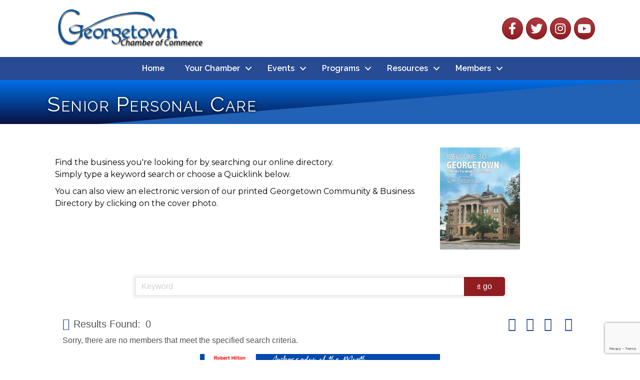

--- FILE ---
content_type: text/html; charset=utf-8
request_url: https://www.google.com/recaptcha/enterprise/anchor?ar=1&k=6LfI_T8rAAAAAMkWHrLP_GfSf3tLy9tKa839wcWa&co=aHR0cDovL2J1c2luZXNzLmdlb3JnZXRvd25jaGFtYmVyLm9yZzo4MA..&hl=en&v=PoyoqOPhxBO7pBk68S4YbpHZ&size=invisible&anchor-ms=20000&execute-ms=30000&cb=1i46l5p8f21i
body_size: 49158
content:
<!DOCTYPE HTML><html dir="ltr" lang="en"><head><meta http-equiv="Content-Type" content="text/html; charset=UTF-8">
<meta http-equiv="X-UA-Compatible" content="IE=edge">
<title>reCAPTCHA</title>
<style type="text/css">
/* cyrillic-ext */
@font-face {
  font-family: 'Roboto';
  font-style: normal;
  font-weight: 400;
  font-stretch: 100%;
  src: url(//fonts.gstatic.com/s/roboto/v48/KFO7CnqEu92Fr1ME7kSn66aGLdTylUAMa3GUBHMdazTgWw.woff2) format('woff2');
  unicode-range: U+0460-052F, U+1C80-1C8A, U+20B4, U+2DE0-2DFF, U+A640-A69F, U+FE2E-FE2F;
}
/* cyrillic */
@font-face {
  font-family: 'Roboto';
  font-style: normal;
  font-weight: 400;
  font-stretch: 100%;
  src: url(//fonts.gstatic.com/s/roboto/v48/KFO7CnqEu92Fr1ME7kSn66aGLdTylUAMa3iUBHMdazTgWw.woff2) format('woff2');
  unicode-range: U+0301, U+0400-045F, U+0490-0491, U+04B0-04B1, U+2116;
}
/* greek-ext */
@font-face {
  font-family: 'Roboto';
  font-style: normal;
  font-weight: 400;
  font-stretch: 100%;
  src: url(//fonts.gstatic.com/s/roboto/v48/KFO7CnqEu92Fr1ME7kSn66aGLdTylUAMa3CUBHMdazTgWw.woff2) format('woff2');
  unicode-range: U+1F00-1FFF;
}
/* greek */
@font-face {
  font-family: 'Roboto';
  font-style: normal;
  font-weight: 400;
  font-stretch: 100%;
  src: url(//fonts.gstatic.com/s/roboto/v48/KFO7CnqEu92Fr1ME7kSn66aGLdTylUAMa3-UBHMdazTgWw.woff2) format('woff2');
  unicode-range: U+0370-0377, U+037A-037F, U+0384-038A, U+038C, U+038E-03A1, U+03A3-03FF;
}
/* math */
@font-face {
  font-family: 'Roboto';
  font-style: normal;
  font-weight: 400;
  font-stretch: 100%;
  src: url(//fonts.gstatic.com/s/roboto/v48/KFO7CnqEu92Fr1ME7kSn66aGLdTylUAMawCUBHMdazTgWw.woff2) format('woff2');
  unicode-range: U+0302-0303, U+0305, U+0307-0308, U+0310, U+0312, U+0315, U+031A, U+0326-0327, U+032C, U+032F-0330, U+0332-0333, U+0338, U+033A, U+0346, U+034D, U+0391-03A1, U+03A3-03A9, U+03B1-03C9, U+03D1, U+03D5-03D6, U+03F0-03F1, U+03F4-03F5, U+2016-2017, U+2034-2038, U+203C, U+2040, U+2043, U+2047, U+2050, U+2057, U+205F, U+2070-2071, U+2074-208E, U+2090-209C, U+20D0-20DC, U+20E1, U+20E5-20EF, U+2100-2112, U+2114-2115, U+2117-2121, U+2123-214F, U+2190, U+2192, U+2194-21AE, U+21B0-21E5, U+21F1-21F2, U+21F4-2211, U+2213-2214, U+2216-22FF, U+2308-230B, U+2310, U+2319, U+231C-2321, U+2336-237A, U+237C, U+2395, U+239B-23B7, U+23D0, U+23DC-23E1, U+2474-2475, U+25AF, U+25B3, U+25B7, U+25BD, U+25C1, U+25CA, U+25CC, U+25FB, U+266D-266F, U+27C0-27FF, U+2900-2AFF, U+2B0E-2B11, U+2B30-2B4C, U+2BFE, U+3030, U+FF5B, U+FF5D, U+1D400-1D7FF, U+1EE00-1EEFF;
}
/* symbols */
@font-face {
  font-family: 'Roboto';
  font-style: normal;
  font-weight: 400;
  font-stretch: 100%;
  src: url(//fonts.gstatic.com/s/roboto/v48/KFO7CnqEu92Fr1ME7kSn66aGLdTylUAMaxKUBHMdazTgWw.woff2) format('woff2');
  unicode-range: U+0001-000C, U+000E-001F, U+007F-009F, U+20DD-20E0, U+20E2-20E4, U+2150-218F, U+2190, U+2192, U+2194-2199, U+21AF, U+21E6-21F0, U+21F3, U+2218-2219, U+2299, U+22C4-22C6, U+2300-243F, U+2440-244A, U+2460-24FF, U+25A0-27BF, U+2800-28FF, U+2921-2922, U+2981, U+29BF, U+29EB, U+2B00-2BFF, U+4DC0-4DFF, U+FFF9-FFFB, U+10140-1018E, U+10190-1019C, U+101A0, U+101D0-101FD, U+102E0-102FB, U+10E60-10E7E, U+1D2C0-1D2D3, U+1D2E0-1D37F, U+1F000-1F0FF, U+1F100-1F1AD, U+1F1E6-1F1FF, U+1F30D-1F30F, U+1F315, U+1F31C, U+1F31E, U+1F320-1F32C, U+1F336, U+1F378, U+1F37D, U+1F382, U+1F393-1F39F, U+1F3A7-1F3A8, U+1F3AC-1F3AF, U+1F3C2, U+1F3C4-1F3C6, U+1F3CA-1F3CE, U+1F3D4-1F3E0, U+1F3ED, U+1F3F1-1F3F3, U+1F3F5-1F3F7, U+1F408, U+1F415, U+1F41F, U+1F426, U+1F43F, U+1F441-1F442, U+1F444, U+1F446-1F449, U+1F44C-1F44E, U+1F453, U+1F46A, U+1F47D, U+1F4A3, U+1F4B0, U+1F4B3, U+1F4B9, U+1F4BB, U+1F4BF, U+1F4C8-1F4CB, U+1F4D6, U+1F4DA, U+1F4DF, U+1F4E3-1F4E6, U+1F4EA-1F4ED, U+1F4F7, U+1F4F9-1F4FB, U+1F4FD-1F4FE, U+1F503, U+1F507-1F50B, U+1F50D, U+1F512-1F513, U+1F53E-1F54A, U+1F54F-1F5FA, U+1F610, U+1F650-1F67F, U+1F687, U+1F68D, U+1F691, U+1F694, U+1F698, U+1F6AD, U+1F6B2, U+1F6B9-1F6BA, U+1F6BC, U+1F6C6-1F6CF, U+1F6D3-1F6D7, U+1F6E0-1F6EA, U+1F6F0-1F6F3, U+1F6F7-1F6FC, U+1F700-1F7FF, U+1F800-1F80B, U+1F810-1F847, U+1F850-1F859, U+1F860-1F887, U+1F890-1F8AD, U+1F8B0-1F8BB, U+1F8C0-1F8C1, U+1F900-1F90B, U+1F93B, U+1F946, U+1F984, U+1F996, U+1F9E9, U+1FA00-1FA6F, U+1FA70-1FA7C, U+1FA80-1FA89, U+1FA8F-1FAC6, U+1FACE-1FADC, U+1FADF-1FAE9, U+1FAF0-1FAF8, U+1FB00-1FBFF;
}
/* vietnamese */
@font-face {
  font-family: 'Roboto';
  font-style: normal;
  font-weight: 400;
  font-stretch: 100%;
  src: url(//fonts.gstatic.com/s/roboto/v48/KFO7CnqEu92Fr1ME7kSn66aGLdTylUAMa3OUBHMdazTgWw.woff2) format('woff2');
  unicode-range: U+0102-0103, U+0110-0111, U+0128-0129, U+0168-0169, U+01A0-01A1, U+01AF-01B0, U+0300-0301, U+0303-0304, U+0308-0309, U+0323, U+0329, U+1EA0-1EF9, U+20AB;
}
/* latin-ext */
@font-face {
  font-family: 'Roboto';
  font-style: normal;
  font-weight: 400;
  font-stretch: 100%;
  src: url(//fonts.gstatic.com/s/roboto/v48/KFO7CnqEu92Fr1ME7kSn66aGLdTylUAMa3KUBHMdazTgWw.woff2) format('woff2');
  unicode-range: U+0100-02BA, U+02BD-02C5, U+02C7-02CC, U+02CE-02D7, U+02DD-02FF, U+0304, U+0308, U+0329, U+1D00-1DBF, U+1E00-1E9F, U+1EF2-1EFF, U+2020, U+20A0-20AB, U+20AD-20C0, U+2113, U+2C60-2C7F, U+A720-A7FF;
}
/* latin */
@font-face {
  font-family: 'Roboto';
  font-style: normal;
  font-weight: 400;
  font-stretch: 100%;
  src: url(//fonts.gstatic.com/s/roboto/v48/KFO7CnqEu92Fr1ME7kSn66aGLdTylUAMa3yUBHMdazQ.woff2) format('woff2');
  unicode-range: U+0000-00FF, U+0131, U+0152-0153, U+02BB-02BC, U+02C6, U+02DA, U+02DC, U+0304, U+0308, U+0329, U+2000-206F, U+20AC, U+2122, U+2191, U+2193, U+2212, U+2215, U+FEFF, U+FFFD;
}
/* cyrillic-ext */
@font-face {
  font-family: 'Roboto';
  font-style: normal;
  font-weight: 500;
  font-stretch: 100%;
  src: url(//fonts.gstatic.com/s/roboto/v48/KFO7CnqEu92Fr1ME7kSn66aGLdTylUAMa3GUBHMdazTgWw.woff2) format('woff2');
  unicode-range: U+0460-052F, U+1C80-1C8A, U+20B4, U+2DE0-2DFF, U+A640-A69F, U+FE2E-FE2F;
}
/* cyrillic */
@font-face {
  font-family: 'Roboto';
  font-style: normal;
  font-weight: 500;
  font-stretch: 100%;
  src: url(//fonts.gstatic.com/s/roboto/v48/KFO7CnqEu92Fr1ME7kSn66aGLdTylUAMa3iUBHMdazTgWw.woff2) format('woff2');
  unicode-range: U+0301, U+0400-045F, U+0490-0491, U+04B0-04B1, U+2116;
}
/* greek-ext */
@font-face {
  font-family: 'Roboto';
  font-style: normal;
  font-weight: 500;
  font-stretch: 100%;
  src: url(//fonts.gstatic.com/s/roboto/v48/KFO7CnqEu92Fr1ME7kSn66aGLdTylUAMa3CUBHMdazTgWw.woff2) format('woff2');
  unicode-range: U+1F00-1FFF;
}
/* greek */
@font-face {
  font-family: 'Roboto';
  font-style: normal;
  font-weight: 500;
  font-stretch: 100%;
  src: url(//fonts.gstatic.com/s/roboto/v48/KFO7CnqEu92Fr1ME7kSn66aGLdTylUAMa3-UBHMdazTgWw.woff2) format('woff2');
  unicode-range: U+0370-0377, U+037A-037F, U+0384-038A, U+038C, U+038E-03A1, U+03A3-03FF;
}
/* math */
@font-face {
  font-family: 'Roboto';
  font-style: normal;
  font-weight: 500;
  font-stretch: 100%;
  src: url(//fonts.gstatic.com/s/roboto/v48/KFO7CnqEu92Fr1ME7kSn66aGLdTylUAMawCUBHMdazTgWw.woff2) format('woff2');
  unicode-range: U+0302-0303, U+0305, U+0307-0308, U+0310, U+0312, U+0315, U+031A, U+0326-0327, U+032C, U+032F-0330, U+0332-0333, U+0338, U+033A, U+0346, U+034D, U+0391-03A1, U+03A3-03A9, U+03B1-03C9, U+03D1, U+03D5-03D6, U+03F0-03F1, U+03F4-03F5, U+2016-2017, U+2034-2038, U+203C, U+2040, U+2043, U+2047, U+2050, U+2057, U+205F, U+2070-2071, U+2074-208E, U+2090-209C, U+20D0-20DC, U+20E1, U+20E5-20EF, U+2100-2112, U+2114-2115, U+2117-2121, U+2123-214F, U+2190, U+2192, U+2194-21AE, U+21B0-21E5, U+21F1-21F2, U+21F4-2211, U+2213-2214, U+2216-22FF, U+2308-230B, U+2310, U+2319, U+231C-2321, U+2336-237A, U+237C, U+2395, U+239B-23B7, U+23D0, U+23DC-23E1, U+2474-2475, U+25AF, U+25B3, U+25B7, U+25BD, U+25C1, U+25CA, U+25CC, U+25FB, U+266D-266F, U+27C0-27FF, U+2900-2AFF, U+2B0E-2B11, U+2B30-2B4C, U+2BFE, U+3030, U+FF5B, U+FF5D, U+1D400-1D7FF, U+1EE00-1EEFF;
}
/* symbols */
@font-face {
  font-family: 'Roboto';
  font-style: normal;
  font-weight: 500;
  font-stretch: 100%;
  src: url(//fonts.gstatic.com/s/roboto/v48/KFO7CnqEu92Fr1ME7kSn66aGLdTylUAMaxKUBHMdazTgWw.woff2) format('woff2');
  unicode-range: U+0001-000C, U+000E-001F, U+007F-009F, U+20DD-20E0, U+20E2-20E4, U+2150-218F, U+2190, U+2192, U+2194-2199, U+21AF, U+21E6-21F0, U+21F3, U+2218-2219, U+2299, U+22C4-22C6, U+2300-243F, U+2440-244A, U+2460-24FF, U+25A0-27BF, U+2800-28FF, U+2921-2922, U+2981, U+29BF, U+29EB, U+2B00-2BFF, U+4DC0-4DFF, U+FFF9-FFFB, U+10140-1018E, U+10190-1019C, U+101A0, U+101D0-101FD, U+102E0-102FB, U+10E60-10E7E, U+1D2C0-1D2D3, U+1D2E0-1D37F, U+1F000-1F0FF, U+1F100-1F1AD, U+1F1E6-1F1FF, U+1F30D-1F30F, U+1F315, U+1F31C, U+1F31E, U+1F320-1F32C, U+1F336, U+1F378, U+1F37D, U+1F382, U+1F393-1F39F, U+1F3A7-1F3A8, U+1F3AC-1F3AF, U+1F3C2, U+1F3C4-1F3C6, U+1F3CA-1F3CE, U+1F3D4-1F3E0, U+1F3ED, U+1F3F1-1F3F3, U+1F3F5-1F3F7, U+1F408, U+1F415, U+1F41F, U+1F426, U+1F43F, U+1F441-1F442, U+1F444, U+1F446-1F449, U+1F44C-1F44E, U+1F453, U+1F46A, U+1F47D, U+1F4A3, U+1F4B0, U+1F4B3, U+1F4B9, U+1F4BB, U+1F4BF, U+1F4C8-1F4CB, U+1F4D6, U+1F4DA, U+1F4DF, U+1F4E3-1F4E6, U+1F4EA-1F4ED, U+1F4F7, U+1F4F9-1F4FB, U+1F4FD-1F4FE, U+1F503, U+1F507-1F50B, U+1F50D, U+1F512-1F513, U+1F53E-1F54A, U+1F54F-1F5FA, U+1F610, U+1F650-1F67F, U+1F687, U+1F68D, U+1F691, U+1F694, U+1F698, U+1F6AD, U+1F6B2, U+1F6B9-1F6BA, U+1F6BC, U+1F6C6-1F6CF, U+1F6D3-1F6D7, U+1F6E0-1F6EA, U+1F6F0-1F6F3, U+1F6F7-1F6FC, U+1F700-1F7FF, U+1F800-1F80B, U+1F810-1F847, U+1F850-1F859, U+1F860-1F887, U+1F890-1F8AD, U+1F8B0-1F8BB, U+1F8C0-1F8C1, U+1F900-1F90B, U+1F93B, U+1F946, U+1F984, U+1F996, U+1F9E9, U+1FA00-1FA6F, U+1FA70-1FA7C, U+1FA80-1FA89, U+1FA8F-1FAC6, U+1FACE-1FADC, U+1FADF-1FAE9, U+1FAF0-1FAF8, U+1FB00-1FBFF;
}
/* vietnamese */
@font-face {
  font-family: 'Roboto';
  font-style: normal;
  font-weight: 500;
  font-stretch: 100%;
  src: url(//fonts.gstatic.com/s/roboto/v48/KFO7CnqEu92Fr1ME7kSn66aGLdTylUAMa3OUBHMdazTgWw.woff2) format('woff2');
  unicode-range: U+0102-0103, U+0110-0111, U+0128-0129, U+0168-0169, U+01A0-01A1, U+01AF-01B0, U+0300-0301, U+0303-0304, U+0308-0309, U+0323, U+0329, U+1EA0-1EF9, U+20AB;
}
/* latin-ext */
@font-face {
  font-family: 'Roboto';
  font-style: normal;
  font-weight: 500;
  font-stretch: 100%;
  src: url(//fonts.gstatic.com/s/roboto/v48/KFO7CnqEu92Fr1ME7kSn66aGLdTylUAMa3KUBHMdazTgWw.woff2) format('woff2');
  unicode-range: U+0100-02BA, U+02BD-02C5, U+02C7-02CC, U+02CE-02D7, U+02DD-02FF, U+0304, U+0308, U+0329, U+1D00-1DBF, U+1E00-1E9F, U+1EF2-1EFF, U+2020, U+20A0-20AB, U+20AD-20C0, U+2113, U+2C60-2C7F, U+A720-A7FF;
}
/* latin */
@font-face {
  font-family: 'Roboto';
  font-style: normal;
  font-weight: 500;
  font-stretch: 100%;
  src: url(//fonts.gstatic.com/s/roboto/v48/KFO7CnqEu92Fr1ME7kSn66aGLdTylUAMa3yUBHMdazQ.woff2) format('woff2');
  unicode-range: U+0000-00FF, U+0131, U+0152-0153, U+02BB-02BC, U+02C6, U+02DA, U+02DC, U+0304, U+0308, U+0329, U+2000-206F, U+20AC, U+2122, U+2191, U+2193, U+2212, U+2215, U+FEFF, U+FFFD;
}
/* cyrillic-ext */
@font-face {
  font-family: 'Roboto';
  font-style: normal;
  font-weight: 900;
  font-stretch: 100%;
  src: url(//fonts.gstatic.com/s/roboto/v48/KFO7CnqEu92Fr1ME7kSn66aGLdTylUAMa3GUBHMdazTgWw.woff2) format('woff2');
  unicode-range: U+0460-052F, U+1C80-1C8A, U+20B4, U+2DE0-2DFF, U+A640-A69F, U+FE2E-FE2F;
}
/* cyrillic */
@font-face {
  font-family: 'Roboto';
  font-style: normal;
  font-weight: 900;
  font-stretch: 100%;
  src: url(//fonts.gstatic.com/s/roboto/v48/KFO7CnqEu92Fr1ME7kSn66aGLdTylUAMa3iUBHMdazTgWw.woff2) format('woff2');
  unicode-range: U+0301, U+0400-045F, U+0490-0491, U+04B0-04B1, U+2116;
}
/* greek-ext */
@font-face {
  font-family: 'Roboto';
  font-style: normal;
  font-weight: 900;
  font-stretch: 100%;
  src: url(//fonts.gstatic.com/s/roboto/v48/KFO7CnqEu92Fr1ME7kSn66aGLdTylUAMa3CUBHMdazTgWw.woff2) format('woff2');
  unicode-range: U+1F00-1FFF;
}
/* greek */
@font-face {
  font-family: 'Roboto';
  font-style: normal;
  font-weight: 900;
  font-stretch: 100%;
  src: url(//fonts.gstatic.com/s/roboto/v48/KFO7CnqEu92Fr1ME7kSn66aGLdTylUAMa3-UBHMdazTgWw.woff2) format('woff2');
  unicode-range: U+0370-0377, U+037A-037F, U+0384-038A, U+038C, U+038E-03A1, U+03A3-03FF;
}
/* math */
@font-face {
  font-family: 'Roboto';
  font-style: normal;
  font-weight: 900;
  font-stretch: 100%;
  src: url(//fonts.gstatic.com/s/roboto/v48/KFO7CnqEu92Fr1ME7kSn66aGLdTylUAMawCUBHMdazTgWw.woff2) format('woff2');
  unicode-range: U+0302-0303, U+0305, U+0307-0308, U+0310, U+0312, U+0315, U+031A, U+0326-0327, U+032C, U+032F-0330, U+0332-0333, U+0338, U+033A, U+0346, U+034D, U+0391-03A1, U+03A3-03A9, U+03B1-03C9, U+03D1, U+03D5-03D6, U+03F0-03F1, U+03F4-03F5, U+2016-2017, U+2034-2038, U+203C, U+2040, U+2043, U+2047, U+2050, U+2057, U+205F, U+2070-2071, U+2074-208E, U+2090-209C, U+20D0-20DC, U+20E1, U+20E5-20EF, U+2100-2112, U+2114-2115, U+2117-2121, U+2123-214F, U+2190, U+2192, U+2194-21AE, U+21B0-21E5, U+21F1-21F2, U+21F4-2211, U+2213-2214, U+2216-22FF, U+2308-230B, U+2310, U+2319, U+231C-2321, U+2336-237A, U+237C, U+2395, U+239B-23B7, U+23D0, U+23DC-23E1, U+2474-2475, U+25AF, U+25B3, U+25B7, U+25BD, U+25C1, U+25CA, U+25CC, U+25FB, U+266D-266F, U+27C0-27FF, U+2900-2AFF, U+2B0E-2B11, U+2B30-2B4C, U+2BFE, U+3030, U+FF5B, U+FF5D, U+1D400-1D7FF, U+1EE00-1EEFF;
}
/* symbols */
@font-face {
  font-family: 'Roboto';
  font-style: normal;
  font-weight: 900;
  font-stretch: 100%;
  src: url(//fonts.gstatic.com/s/roboto/v48/KFO7CnqEu92Fr1ME7kSn66aGLdTylUAMaxKUBHMdazTgWw.woff2) format('woff2');
  unicode-range: U+0001-000C, U+000E-001F, U+007F-009F, U+20DD-20E0, U+20E2-20E4, U+2150-218F, U+2190, U+2192, U+2194-2199, U+21AF, U+21E6-21F0, U+21F3, U+2218-2219, U+2299, U+22C4-22C6, U+2300-243F, U+2440-244A, U+2460-24FF, U+25A0-27BF, U+2800-28FF, U+2921-2922, U+2981, U+29BF, U+29EB, U+2B00-2BFF, U+4DC0-4DFF, U+FFF9-FFFB, U+10140-1018E, U+10190-1019C, U+101A0, U+101D0-101FD, U+102E0-102FB, U+10E60-10E7E, U+1D2C0-1D2D3, U+1D2E0-1D37F, U+1F000-1F0FF, U+1F100-1F1AD, U+1F1E6-1F1FF, U+1F30D-1F30F, U+1F315, U+1F31C, U+1F31E, U+1F320-1F32C, U+1F336, U+1F378, U+1F37D, U+1F382, U+1F393-1F39F, U+1F3A7-1F3A8, U+1F3AC-1F3AF, U+1F3C2, U+1F3C4-1F3C6, U+1F3CA-1F3CE, U+1F3D4-1F3E0, U+1F3ED, U+1F3F1-1F3F3, U+1F3F5-1F3F7, U+1F408, U+1F415, U+1F41F, U+1F426, U+1F43F, U+1F441-1F442, U+1F444, U+1F446-1F449, U+1F44C-1F44E, U+1F453, U+1F46A, U+1F47D, U+1F4A3, U+1F4B0, U+1F4B3, U+1F4B9, U+1F4BB, U+1F4BF, U+1F4C8-1F4CB, U+1F4D6, U+1F4DA, U+1F4DF, U+1F4E3-1F4E6, U+1F4EA-1F4ED, U+1F4F7, U+1F4F9-1F4FB, U+1F4FD-1F4FE, U+1F503, U+1F507-1F50B, U+1F50D, U+1F512-1F513, U+1F53E-1F54A, U+1F54F-1F5FA, U+1F610, U+1F650-1F67F, U+1F687, U+1F68D, U+1F691, U+1F694, U+1F698, U+1F6AD, U+1F6B2, U+1F6B9-1F6BA, U+1F6BC, U+1F6C6-1F6CF, U+1F6D3-1F6D7, U+1F6E0-1F6EA, U+1F6F0-1F6F3, U+1F6F7-1F6FC, U+1F700-1F7FF, U+1F800-1F80B, U+1F810-1F847, U+1F850-1F859, U+1F860-1F887, U+1F890-1F8AD, U+1F8B0-1F8BB, U+1F8C0-1F8C1, U+1F900-1F90B, U+1F93B, U+1F946, U+1F984, U+1F996, U+1F9E9, U+1FA00-1FA6F, U+1FA70-1FA7C, U+1FA80-1FA89, U+1FA8F-1FAC6, U+1FACE-1FADC, U+1FADF-1FAE9, U+1FAF0-1FAF8, U+1FB00-1FBFF;
}
/* vietnamese */
@font-face {
  font-family: 'Roboto';
  font-style: normal;
  font-weight: 900;
  font-stretch: 100%;
  src: url(//fonts.gstatic.com/s/roboto/v48/KFO7CnqEu92Fr1ME7kSn66aGLdTylUAMa3OUBHMdazTgWw.woff2) format('woff2');
  unicode-range: U+0102-0103, U+0110-0111, U+0128-0129, U+0168-0169, U+01A0-01A1, U+01AF-01B0, U+0300-0301, U+0303-0304, U+0308-0309, U+0323, U+0329, U+1EA0-1EF9, U+20AB;
}
/* latin-ext */
@font-face {
  font-family: 'Roboto';
  font-style: normal;
  font-weight: 900;
  font-stretch: 100%;
  src: url(//fonts.gstatic.com/s/roboto/v48/KFO7CnqEu92Fr1ME7kSn66aGLdTylUAMa3KUBHMdazTgWw.woff2) format('woff2');
  unicode-range: U+0100-02BA, U+02BD-02C5, U+02C7-02CC, U+02CE-02D7, U+02DD-02FF, U+0304, U+0308, U+0329, U+1D00-1DBF, U+1E00-1E9F, U+1EF2-1EFF, U+2020, U+20A0-20AB, U+20AD-20C0, U+2113, U+2C60-2C7F, U+A720-A7FF;
}
/* latin */
@font-face {
  font-family: 'Roboto';
  font-style: normal;
  font-weight: 900;
  font-stretch: 100%;
  src: url(//fonts.gstatic.com/s/roboto/v48/KFO7CnqEu92Fr1ME7kSn66aGLdTylUAMa3yUBHMdazQ.woff2) format('woff2');
  unicode-range: U+0000-00FF, U+0131, U+0152-0153, U+02BB-02BC, U+02C6, U+02DA, U+02DC, U+0304, U+0308, U+0329, U+2000-206F, U+20AC, U+2122, U+2191, U+2193, U+2212, U+2215, U+FEFF, U+FFFD;
}

</style>
<link rel="stylesheet" type="text/css" href="https://www.gstatic.com/recaptcha/releases/PoyoqOPhxBO7pBk68S4YbpHZ/styles__ltr.css">
<script nonce="12q4MlNWsZa-XxDWibFJGg" type="text/javascript">window['__recaptcha_api'] = 'https://www.google.com/recaptcha/enterprise/';</script>
<script type="text/javascript" src="https://www.gstatic.com/recaptcha/releases/PoyoqOPhxBO7pBk68S4YbpHZ/recaptcha__en.js" nonce="12q4MlNWsZa-XxDWibFJGg">
      
    </script></head>
<body><div id="rc-anchor-alert" class="rc-anchor-alert"></div>
<input type="hidden" id="recaptcha-token" value="[base64]">
<script type="text/javascript" nonce="12q4MlNWsZa-XxDWibFJGg">
      recaptcha.anchor.Main.init("[\x22ainput\x22,[\x22bgdata\x22,\x22\x22,\[base64]/[base64]/MjU1Ong/[base64]/[base64]/[base64]/[base64]/[base64]/[base64]/[base64]/[base64]/[base64]/[base64]/[base64]/[base64]/[base64]/[base64]/[base64]\\u003d\x22,\[base64]\\u003d\\u003d\x22,\x22wpLCiMKFw7zDhcOIwqvDt8Kbw4PCo1A9YcKMwpwIazwFw4TDpB7DrcO9w4fDosOrRcOKwrzCvMKEwrvCjQ5DwpM3f8OhwrlmwqJJw4jDrMOxJVvCkVrCrhBIwpQ2K8ORwpvDncKuY8Orw63CgMKAw752EDXDgMKMwpXCqMOdQmHDuFN8wqLDviMSw4XCln/ChHNHcFdHQMOeBEl6VEDDiX7Cv8O1wr7ClcOWB2XCi0HCtjkiXxnCpsOMw7l8w5FBwr5/wr5qYCTCimbDnsOVWcONKcKVUSApwqjCmmkHw6HCkGrCrsO+T8O4bTrCnsOBwr7Dr8Kmw4oBw63CpsOSwrHCk1h/wrhMHWrDg8Kaw5rCr8KQfhkYNxkcwqkpXsKnwpNMGMO5wqrDocODwqzDmMKjw5Rzw67DtsOzw55xwrt5wqTCkwA9V8K/[base64]/[base64]/[base64]/CqMKcQ8O7w6HDo8K6wrvDsVY0OcOYwoDDs8Oxw5ksNyoZYMOow7nDihR8w7phw7DDjGFnwq3DuUjChsKrw7PDkcOfwpLCpMKpY8ODBsK5QMOMw5xpwolgw5Jkw63CmcO/w6MwdcKgaXfCsxjCkgXDusK4wpnCuXnChcKFaztXQDnCswzDpsOsC8KJUWPCtcKDP2wleMO6a1bCiMK3LsOVw5t7f2w5w6vDscKhwoDDrBs+wqLDksKLO8K1JcO6UDXDqHNnUSTDnmXCpT/DhCMZwop1McOtw6VEAcOGbcKoCsOGwqpUKDzDg8KEw4BpOsOBwoxnwqnCohhCw4nDvTl/f2NXKhLCkcK3w5JHwrnDpsO0w7xhw4nDnWAzw5c9TMK9b8OXUcKcwp7CrMK8FBTCtkJOwrcZwp87wqc2w4ZbGMOvw67CqBEEKMOBP3/DvcKqIlXDpkY9UmbDnCvDt2LDtsKywqxswppmMhXDuBcUwpzCpMKzw4lQTMKoSQHDvhLDr8OGwp84dMOlwrtbcMOVwoLDp8KDw6LDuMKcwq1xw7MCRcOPwqMkwpXCtRIWNcOsw6jCuA5ew6/CgsOzICV8w6VSw6fCt8KHwpQSJ8K2wpAQwqTDhMOeJsK1NcOUw7gyLhbClcOGwolCPz3DmXXCgww4w7/[base64]/Dk3YCw6/Cr8K6f8OvwqNXEsOPfMO/wooiwrzDocK8wrfDhQXDqTPDrjfDmhzClcODCxLDsMObw7tSaFLCgh/[base64]/Ch11dDsOHwovCisKeUw/Dh8Kic0gCwp9rB8O/wqXDpcO/w4pGB04xwoBfasKfNRnDusKZwrUTw5jDusO/JcKRNsOZRcO5LMKXw5DDn8OVwq7Dpi3CiMO0Y8OiwpAbKnLDlQHCicORw4rCrcKrw43Co17CtcOIwrABQsK1ScKFc1M1w4tww7E3QEQfJsObeznDkQ7CgMOcYDfCojXDvk8CPsOQwqHCqcOIw6Z1w44pw7ZLWcODcMKWZcKxwqcSVsKlwogfYA/Cs8KtSsK+wo/[base64]/SMOuwq3DucKxPcO1w5lDw7ctwp1lbMO0w7PCrsO5w5DCgcOQwqhzUcOnEjvCkAh7w6Znw7dLHsKgIQdiAibCmcK7aTx5MGFawq4jwo7CgAXChEtswpZjK8ONGcK3woZPV8ONG1EawoXCgMO3dsO5wqfDgWNDFsOWw4rCgcO8fA/DosO4fMKOw7zDnsKUfsODWsOwwq/DvVNYw6AwwrnDnGFvFMK9WC5Cw57CnwHCh8KUX8O7Q8OBw5HCvcOzZMKlwr7DnsOLwrJDPG8NwobDkMKbw4lQRsOyJsKhw5N7W8Kww7t2w6DCosOyX8Opw7rDosKTJ2TClBHDo8OTw73CncKVQ21SDMO6ScOjwqcEwotkC18KOzVvw6/CmlXCocK/JQHDj1PCo0wwFGDDuiwAW8KSe8KEI1zCsBHDnMKQwrpdwpMpGxTClMKYw6Y+OlrCiA3DmnRUfsOfw7jDhlBvw7HChMOoGGEuw6PCnMOoSxfCgF8Rw7lyXsKgUcKlw6jDtl7Dt8KswoLCg8KdwoxybMOswpXCqQscw4PDlsO/UjHCnzAXEyDCnnzDksOGw5NEED/[base64]/Dk8O0wqdkHsOaNioqw5rDuMO3U8O/w5HCmV/CgxUmSAgJZXbDtsOQwo/DtmMOYMOHPcOvw7fDisO/DcO0w5ANDcOQwqsVwqNJwpHChMKPCsKXwrvDqsKdLcKcw5nDp8Ocw7nDuBDCqS1hwq55b8K6w4LClsKQYsKiw57DusOyOhQhw6HDvMO2GsKpZcKMwqECTsK2PMKMwoplXcKkByh9wrnCosO9Jgl1A8KjwoLDgDxzeW/[base64]/DkcO0PQkPw6R4cipQO8OdFMOKRMKzwpV3w6RpNQEVw43DoUJMwoADw4nCslQ5wr/ChcONwo3DtiEDXntnNgbCrcOVSCICwoRwecOXw4ZvesOiA8K4w47Dlg/[base64]/[base64]/DhcKcOcOfPTnCkHfDn8KowoDDrWNESsKbNXPDk1vCmsOwwqRoHDLCqcKfSBoZIzPDl8OdwopUw4zDj8O6w6nCsMOsw77DuiPCnWRpAmMUwqrClcO7BxXDsMO1wqxFwr/[base64]/[base64]/wrDCjigvK8OEK8KlAgl7bzjCjXAlwq7DoMOTwr/Dn8K+w4TDpsKcwoMZwqjDvQoUwqsIBzhqGsKSw4fDo3/CnRrDsXJRwqrCgsO5N2rCmB5ec1TClk/CmE8GwrdDw4PDgMKQw77Dsk/[base64]/DhmIVw7PDvwPCigNYwprDsMOZGn7Dgl3CjMO/F3TDtl/[base64]/JxfCgRzCpMOlZ0t5w5cqw7lew4XCuQl9ehRuDcOxwrVaRQHCgMKSfMKbBMK3w75tw67DlA/Ci13DmnrDjsOWBsKgWmVFLjJKWMKiGMOhGcOAOGkEw4jCpmjCuMOJXcKOwrXCmsOjwqk9UcKjwobCux/[base64]/NkBlVEw6PnrDqWLCigDDsgtrworClEXCoyvCm8OFw4YfwoVeb2FNDsKKw73DlEodwo7CuQ1lwrfCu0UNw7Agw6Raw78uwqPCrsOqAMO7wqtxOixtw7bCnyHCqcKKE1ZJwpHDpx8HI8OYFBYwA0sdCMOWwprDgMK5YMKgwrnDuwTDmSjDvS8hw7/CkjrDpTPDpcOMWHI+wrHDqTjChibDssKCUykRVsKXw64TCwjDkcKyw7DCqMKVe8OvwqNpZgskEHLCgCDDgcO9HcKWLGnCjEoKecKtw4I0w7FlwovDo8Oywr3DmsOBBcO0PkrDocOuw47CtQR8wok4bsKDw6hRGsORaVfDknrCrTULJ8OmcHDDgsKxwrrCvR/DuSHCqcKBGWkXw4vCun/CjnjCsmMrJMKxG8OWL1HCpMKNwrzDjsO5Wi7CujZpI8KQSMOSwoJdwq/[base64]/CvcKaw4dRw6AAMcO4wpFBw4bDjHTCpMKsccKxw4rCnMKxTsK/wq7CssO0eMOJb8KUw7zCg8ODwoESw7oOwqPDnnIjwozCryHDgsKBwpxew6jCvMOsQCzDv8OnLFDDon3CusKZHRvCjcO3w53DhnspwrpTw59HL8KJXwhmXihHw7FTwpjCqxxlTcKSGsKXLMKowrjCssOcWQ7CmsOIKsKiJ8Kvw6Ihw6VLw6/DqsOrw4EMwpjDpsKdw7g0wqLDtGHCgB04w4ccwoFRw4vDjApQGMKOw4nDqsK1W3g3HcKUw5NPwoPCjEUgwqvDq8O1wrvCm8KWwoPCisKqUsKPwr9cw5wFw7ldw6/Cgi8Ow6TCjy/DnGjDhjF5asOGwpNtw5IvB8OHw5zDmsKzQBPDvCIqUg3CscOdb8KIwpnDkUHCv3wPcMK+w7Z4w7tpNiwKw5TDrcK4WsOzV8Kawqlxwo/Dh2/[base64]/w5U5w6jDssKtOMKdX8KRXW7CoWrCtcK5fSNiCEhywqdfX0rDhcKXRsKywq/DhVvCk8KZwoLDicKmwrrDjg3CnMKAe1TDoMKjwqrDscK/w63DvsKrCRXCnFrDiMOVwo/Ct8O1XsKMw7LDnmg1ChU5csOIeRBlKcOTB8OvEUVxw4HCgMOyccKvYkU+wr7Dv0MIwptGBcKzwpzCmHIsw4MZDsKpw73CrcOpw7rCt8K6V8KoUB5KKQ/[base64]/[base64]/[base64]/J8Kjwr7DrMKlcloOwrvClcO6Z8OjwrvDkT3DrlM1VcKhwovDkcOve8OGwqJUw4EZMHXCtMKJCR96PC/[base64]/DnDVeUDXCunFBwpjCnMOkwrVPHcOnwpHDhUYyCMKDHyvClELCmkAqwqDCm8KlEy1Hw4PDgR7CvsOSJsKsw5kOwqAlw70rasOVIcKJw6/DtMKpNCBBw5fDmcOWw50RdMOBw4rCs17Dm8OQw59Iw4rDtcKRwqjCiMO/w6bDtsKOw6Now7rDisO4PkY7UMK2wqPDqsOvw5cJZQIzwqZzXXjCvQjDjsKPw47Cp8KXaMO4EEnDnSgewq45wrdVwr/DnGfDs8O/Sm3Dr3zDmMOjwpPDuAnCkXXCpMO7w7xcOlHDqXQUwqoZw7dqw5Afd8ObNF5xw53CpcOTw6jCsxvDkQDCmGzDlnjCgRYiUcOMMwR/[base64]/DpArCqHlJccOSI8KGwqbChMKCwo7DrsO/[base64]/DpMK+EBxqw7nDlcOBwozCh3jCvTRdwrV9U8OcbMOcwo/DgMKvwpLCs3HCvMONSsKlAcKgwqDDu0Bsc2BNWMOMWsOWAsO+w7zCncKOw5Q6w6gzwrLCn1Bcwo3ChkDClibCjlvDpTkpwqTCncOSGcKJwrZzRx48w5/CosKiNHXCs1FUwoE2w7l6LsK1J08Ia8KaNm3Dogljw7QvwqrDvMO7XcKeNsK+wodfw63CssKZTsK0TsKAF8KlKGYDwoTCrcKkIx3Co2vDu8KeflIGLi0VAgTCmcKjMMOew4V2G8K/woRkIn3DuAXCkWjCp1jCkcOxXjXDhsOYT8K7wr95Q8OqLUrChcKnNSIcUcKuOzJEw7xofsK8UCvDmMOWwpHCnwFFQMKTezcNwqUJw5fCgcOYLMKMWMOWw6p0wrnDlsOfw4/DvGM9L8KuwrxIwpnDpV9uw6HDljzDsMKvwrY5w5XDuTfDqx9tw6cufsKiw7PCjlbDgcKnwrXDr8OSw48PB8Ouwq0gCcKdTMK0VMKkw7/DrmhKw6hXQG9wD2oXFinDu8KdMgLDoMOeIMOnw6DCoxzDk8K5Xgs4Q8OEGCNHa8OcbwXDhB0XbsKgw5DCu8KWIWXDpEPDkMOcwoTCicKXRsOxwpfCvCfDocK+w4lEw4IzH1fDniomwrx5wo0eIFouwpfCkMKuJMKaVVfDvxEswpjCsMOSw5/Do3Bnw6rDlsOfasKTcCRraR7DkUANf8Kdw7nDsVMpbEhjQiLClk3Dk0AOwrMFb1vCvjPCv21bMcOPw7/CkWTDhcOOWEdhw6t/[base64]/CjwU3wqDCiMKKTj/CnsKJdsO1w6HDsRk2MsKYwrDCvyZuK8Oawo4uw4xLw6LDszLCtGIXDcOMw5Uzw646w4g5YcOjcxPDlsKowoUCTsK2fMK6KVnDrsKYBDcfw4ovw77Cg8KWYwzCncO/QsOrOcO5YMO5T8OlN8OFwpvDjQpYwrV7ecO0BcOiw4p3w6h4JMOVf8KmXcORIMKTw6E/fVLCt1nCrcO8wqTDsMOJXsKnw7/Ds8KXw5VREsKRdsOMw5YmwoVRw41hwqlmwpTDgcOLw5/Dn29+QMKXB8Kew4YIwqbDtsKnw481Yn4Cw4zDqm5LLzzCnk04GMKlw58fwpLDnRxIwqDDvjPDjMOTwpXDucO0w5PCvMKGwq9JR8KWIiHCsMOXPsK5fcKEwoUGw4zDh2sjwrLDv25ww53ClGx9ZQbDoEfCssK/wqjDgMOdw6BqTgRrw6nCn8KdZcK0w5tHwqDCu8Ouw6HCr8KcEMO9w6zCuk8hw5skfwh7w45yW8OacxN/w5hswoTCnmRuw7rCpsKGOzQnfyPCjCjCi8O1w7HCkMKLwppNBhhMw5XCozzCr8KyBFVgwrDDh8Opw5MmbHgaw7/Cmn3Dh8KMwrsXbMKNXcKewpLDp1nDiMOhwqIDwp87JsOgwppMTcKPw77CgMK7wo7CrULDsMK0wr9nwoVgwrppSsOjw5F/wrjCljpeWVzDosO8w5QhfxEdw5zDhjTCvsK8w4Nuw63CtizDuCs/QA/Ds3/Dhk4RLF7DviTCvMKPwqbCucOWwr4CF8K5UcObw4LCjiDCuwTDnDPDhxrDolzCpsO9w6ZowqxGw4JLTQTCpMO5wpvDnsKEw6vCrX3DhMOAw75DISAFwpkhw7UGSQLCl8Ogw5wCw5JVFz7DkMK8QcKdalcpwqhmBkzCn8KjworDocObGWrCkR3Cv8OxecKBEsKZw4/CncOMEEFVwp3DvMKUAMOAPTXDuiXCrMOfw79Sf23DhVrCjcOyw4XDl00gc8OFw5ADw6Ubw4kMYEcTIg0Bw7DDtwABCsKIwrVzw5tmwrfCi8K5w5bCqXUcwpIJwqkYSE9TwoFNwoI/wq7Ctz8pw5fCksO3w7VSfcOkT8OMwrNJwoLCpiXCtcOzw7DCtMO+w6shZcK5w78fWMKHwrDDuMOOw4dzRsKbw7BBwqfCvgXCnMKzwoZcBcKkc1t0wrnChcO7BMKEYFpwd8Otw5JmWsK9YsKuw5QJLgwgY8O4BMOJwrBiMMOVDMOrwrRww5nDhFDDlMO/w5zCk1DDmMOyE2HCpcKjDsKAB8O+w4rDrS9eDcKHwrHDtcKAMcOswo0Hw7vCnxg+w6AYbsKawqzCncOyEsKZXDnChGkLKmFGSg/CvTbCscOrfXgVwpnDlFp/w6HDnMKUw5PDp8OWOGLDu3bDjwjCrGpgBsKEGzZlw7HCisOkLMKAE2gPT8K7w6oaw5zDjsKddsKuK0/DghLCqsKWHMOeOMKww5A4w4XCkhUASsKAw68Zw5lvwotaw75Rw7QRw6DCucKrXSnDqXhWcAjCg3rCpxoueyQfwoMywrfDjcOawqoMYsKxMFBxP8ORScK/VcK6w5pDwplPZ8KHAEd0wqrClsOFwpTDmTVaeHDClAN/CcKEaXDCsFrDvV3CtcKxdcOdwo/CgMOVW8OdXmzCs8OlwrZTw5UQeMObwoXCuDjCscKUZS5MwoIxwqzClQDDnh3Cuj0rw6BNNT/CmMOgwrbDiMOJV8K2wprDozzDmhYjYkDChiQxL2pbwpnCk8O4B8Kjw6osw4/Cnz3ChMKPHVjCl8OLwpHCgRkNw757woHChDfDkMOjwqQrwogMLl3Ckg/[base64]/Dv0Jow7LCpcK0w6PDnjYxw43DnsO6Ll5uwr/[base64]/dsO1K0IZwqDDpcK4QX1mU8KNwqEtw7nDhC7DriHDgsKSwpUWcRkSV1gcwqBjw7F2w4Vyw6VzE2M9P27Coig9wptAwpZsw77CjsKDw6nDpHXCnMK/EB7CnDvDm8K1wqJXwpUeaybCn8KnOAF5C2xaCDLDq1Fqw4/DqcOZIsOGdcK8RSwVw7V9wqzDmsORwqwETsOPwpRXeMOAw5ADwpcNJQI6w57CiMOqworCucKiZ8Ouw5YPwoHDksOzwrV4w5gbwrHDsw04RSPDo8OedMKew4NIaMOSU8K2Z27DpcOqM0QjwoXCiMKdWsKiCG3Dmi/[base64]/CslU8Z8OJw5HCgw5IdD/CtcKRCy5SXhnDoVx7wo9uw7gYVlpAw4YHLMORc8K+CiEdElNkw43DoMKzUmjDvRUGYgLCmFNMasKjDcKow65rbllpw5ddw4LCjSfDssK4wqx8V2bDmcOeSXDCmAU1w5h1NzVoFT17woXDrcOgw5PCqsK+w6XDj1XCul0UG8O/[base64]/wqXCu8KVHhXDqR3CpMOMHsKOXMO2w7XDrcKEZAJRTmzCkBAOCcO5e8K+dWctTklNwoRYwo/DlMK3SR4ZKcK3wpLDhcOaCMOywrbDuMKtJxnDqldxwpUREVsxwpt8w7PCvMO/D8KWDxcpU8KHw40RWUJJd0nDo8Olw4U2w6DDljbDrCsAV1Qnw5pNwq/DosOewqIzwo7CtxvCrcOgI8Oiw7TDicO5fxTDokXDk8OkwqoIXQ0bw5k/wqNrw5fCp3jDtHMEJsObbzNewrTCiQfCk8Osb8KNDsO2BsKaw5vClMOUw5BLEStTw7HDrsKqw4fDgsK/w6YAWMKMccO9wq54wp/[base64]/Cu8OQwpDDtTrCucObwod4w57DmGPDhCwRw7JxL8KkV8K1IUvDjcO/wrxPB8KLbkooYMK6w4lqworDjAfDtMOEw695IWonwpoIaWEVw7pdSsKhESnDoMOwclLCmsOJHcKLMEbCoj/ClcKmwqTCp8KFUAIxw60CwqUvBgZHHcOeTcOWwq3Cm8KnbjTDrMKQwoEtw59qw7hlw4TDqsKxSsO8w5rCnlLDj3XCj8OuJcKkOwcbw7fDssKswonCiUt/w6bCvMOqw7U0FMONNsO7O8OUQgFqacOWw4XCkEwxbsOcCy81WXrClmvDtcKyJ3Rxw7vDuXlhwp9DOCnDtQ9pwpLDpQvCsVY1XWFMwrbCmxp4BMOWwrIKw5DDiSUHw7/[base64]/[base64]/[base64]/CtEBew73DrjITwr4aw7wxIjPDkcK/[base64]/w6LCjwsfw4XCk8OTGjfCsHZPX8KkPRvDumYcAnJ7BsO4L2kSaG7DsWvDhUrDucKNw5vDkcOWY8OEOi7Dj8Owb1BHQcOEwolRMF/DmSJFSMKew4bCkcOES8O1woTDqFLDlsOrwqI8wqPDoDbDo8OOw45kwpciwo/[base64]/DvsK6d0xjw5PCtid0wprDoggew7XDhMKXb8KRwpdXwpMiAsOtBEvDmsKabcOKeBTDn3VnJUxNZw/DiHI9L2bCqsKeUHRiwoVYwptPXFc+HcK2wrzCon3Ct8OHTCbCvcKQGH06wq9owoc3S8OpVMKiwodAwrnDqsOQw4Qnw7t5wp8IRhLDrUrCkMKxCHdow4bCjjrCpsK3wrINc8OXw6TCjyItYsKEfHLCoMO+CsOWw5cnw75/w6BPw54iHcOTQj05wrhxw4/CnsOTTlEcw7XCuE4yAcKgw73CosOFw7ZSbXfCgsKMd8OmADHDpiDDlUvCkcKNCCrDrCvCgGnDksKuwqTCkHsVIGgUYjYjUMKof8K8w7DDt2DDlm0kw4jDk09CJ0TDvRTDlsORwoTCsUQ6XMOLwp4Bw4NtwojDhsKkw7UHWcOJEy9rw4Axw6/CtMKIQTAyFiw/[base64]/Cu0DDjhzDk8Khw5VJw6hKAHl5wo7DiMKQw7zCrjlUw5nDosKbwq93Z0RlwqnDohXCpThVw47DvDnDohR1w4vDhTLCrWA8w4TCoRTDlsOyMcO4ecK4wrTDpBLCusOSP8ObVGlXw6rDsW/Cs8KpwrTDmsOdR8OmwqfDmlZkP8Kcw4HDnMKhXcOEw7vCsMONGMKPwrZaw7t5dj4CXcOIRsK3wrBdwroXwrxLTnJ8BmfDix/DuMKOw5Aww6stwo/DjHxDDEXCj3oNEsORC390RcO5BcOXw7rCgsORw6HChmMAbsKOwoXDhcK9OjrCgWdXwrPDpsOXGsKOMk0/w6zDnS8lUiEHw7Y0wrYOKMO7O8KKHiLCiMKyemLDpcO/DmzDucOHFDh3OysqWsKNwoUAN0lpwqxcBQLCrXwZNGNkfmc1f3zCtMOQwoXCtMO6UMOwCnLCmiHDvcKNZMKSw6DDjDEEHjImw4jDi8OYX0bDuMKqwqBqAMOCwr0xwpPCrUzCocOmZlBNPXU+U8KcH0kmw7HCpR/DhE7CkUDCisK6wp/DvlpWCBo+wqPDjURIwopgw6MRGcOiGTfDksKHacOXwrZXSsO0w4PCm8K0eBDCk8KbwrN8w7zDssOgU1t2T8KOw5bCusK1wrllDBM/SS9lwqjDq8KNwr7CrcOAX8OaM8KZw4XDm8O1C2IawrM4w6BicwwJw7PClWHCh05dLsOkw5NnIwUUwrDDo8ODBGPCrmAJfD5jd8KzYsKuwpTDiMOsw5kzB8OKwo/DocOFwrERMkQuG8K6w6Rzf8KKBRfCpX/CtEUzKMOHwp3DmGoSMEJdwoXCg14gworCmXwjQmghCcOaQzJYw6vCrz7CtcKhZMO7w6vCn38Rwpdhe3EuUT/Co8Obw5BAw63DgMOMJFNEbcKGWhPCtGnDrcKpeEYUOGLCmMKmCzhvcB0Aw6UBw5/DvzzDqMO2JMOkemnDtcOFEwfDjsKFRTw1w4rCmXLDjMOFw6jDoMO3wpQ5w5LDl8OfPS/Dl0zDtkQCwoMSwrzCmDNCw6fDnTjCsx9OwpHDjSpBbMOLw67CiXzDvDtCwrZ+w53CusKLw7tAEmBRPsK3AsK+FcORwqdTw7jCkMK3w68rLx4TPcK6KC8pElA8w4PDlRvCkhdOcloaw5DCgh57w7/Clmtiw6LDgx/[base64]/DkMKDwp7Dn8K/wovDnFrCvkLDpMOeRcKxw7jDhcORFcK6wrHDiAB1w7YOF8KiwowIwptgw5LCisK6CcKrwrBAwpUBbgfDhcObwr/DmjIuwpHDg8K7PsOawqZkwoTDvFzDrMKtw7jChMKockPClTrDh8Oxw7s5wqrDjMKXwqNJw4YTAmLDhnrCnEXCpMOYEcKHw4cEAD7DqcOBwr53IA7DjcKMw7zDkSrCgcOFw5vDg8OAUnd1UMKMPw/Ct8Okw40eNcKVw5tKwqhAw7fCt8OZT2LCtsKcbhEQXMKcw4t0YEhaH0LDlgHDnHYvwod0wqFWeC0zMcObwoBQFivCqi/DpW0Sw48MZDHCisKwfE3DocKZJXHCmcKRwqBhJV1ITDwnBBjChcOxw43CuV/CkMO6SMOGwqRkwpIuWcOVwrAnw4/CssK9QMKnw6ptw6tKccKcY8Oaw4wkcMKDH8Okw4pTwpkBCDdOABQuWcKmw5DDpTbDtSEOHzzCpMKawpjDisKwwoDDt8KccgF4w6JiIsKaMRrDmsK5wpARw6HCvcOfU8OWwqXChCUsw6TCn8Kyw757Dk9zworDksKUQSpbGELDlMOEwr3DjTZbbsKTwovDlMK7wq/ChcK+bFrCrkvCrcOGKMOpw45aXXN+YTvDrWt/wpHDqSl4csOiw4/[base64]/R8KkRQXCgRwhw78Swq3DphwoFMKSFgcuwrMvQcKuwrXDhm3CvkPDgiDCq8OqwrXDgsKGfcO5UV4ew7RXfVFDHMKga03DvsOYE8Klw5dCET/DqxcdbWbCgMKkw5goZcKTaxMKw6R1wrpRwrZkwqPCjyrCvMKuPEwTasOEJcKsecKebWVZwrnDukIkw7kFaxPCusOmwqJpe0xuw5c6w5/CscKoPMKMIywuIXLCnsKcUsKhb8ODUnwFBhDDmsK4T8OMw7/DkSzCiUBffFTDrz8SPVMxw4jDtirDhQTCsX7ChcO4w4vDt8OpFsOdMMOywpVIRn9ZI8Klw5LCocK8a8O+Kw5bK8OWwqhmw7zDsGRDwrzDrMOywpwDwqlYw7vCtjXDj2TDox/CtcKzacOVTTpCw5LDlUbDgUoZfh/Dn33Cr8K5w73DpcORGDl5wqjCncOqZHfCksKgw4dNw6wRXsOjM8KPFsKwwpQNHMO6w7ErwoPDkngOBBxWUsOpw7t3IMOxaDskBWMmUcOyX8OWwocnw5A+wqVUf8OFFsKAY8OtTGPCvSJfw5Rsw5LCs8KcY1BWe8K9wq8eE3fDkC/CqhbDvR5QDC/Dryx1aMOhdcOyHwjDh8KDwpPCjxnDhsOtw75/[base64]/CisOww6zCrAPDkMKmw5ljBDPDisOMTillFMKdw4I7w6YJKgRaw5QrwpdgZR3DlSAeOsKMNcO1CcKEwoJFw4o1w4jDp3poEzfDl0VMw6VVF3tgCsKdwrXDtXJLOWfCtwXDo8OEMcOJwqPDg8KhCGMOCxoJeS/[base64]/CrB/DuwQtB8K1WxpDwo3Dj8KRZcKGw6hIw7tlwq3CjHbDr8O9D8OISn50wqwFw6MjSn0ywrNxw57Cth8owpd+d8OPw43Dp8Odw4pJYMOgTytqwoA3asKKw4zDkCLCqEI/dyFUwqEpwpfDnsKiw7fDhcK4w5bDqMK1VMOFwr3DsFwxOcOMT8KnwrFDw4nDu8O4f0XDq8KzKQrCrMK4WcOvDH1Qw6LCkSPDj1fDnMKbw43Dv8KTS1EkCsOtw6ZhZ0xDwovDtBtPYcKMw7HCvcKiA0PDtB1/YTvClBvDmsKFwoLCsCbCrMKyw6jClEHClD7DimNyQcO2OkcmE2nClyAeV08Ywo3ClcORIk5kVxfCrMO2woEKJwZBRCHCksO7wp/[base64]/DkRtjwoV5dsOSVcOwclh1UcOAwrLCskI0dcOTfMOSdsKdwqMxwr4Iw67DmiU0wpFFw5XCojrCkcOCIFLCgC89wofCs8Oxw51tw7RWw7VKKsKgwolnw6/DkiXDs3Q6fTFowrDCkMKoOcOcWsO9cMORw6bCjXrCiWDCoMK0IW4SYAjDiE9Ka8K0PzkTH8KhScOxckcYQ1ZbdMKowqUfw4F4w67DnMKxJMKZwqAdw4PDuEx1w6McWsK9wqIbalgxw6MqeMO9wqh/YMOUwpnDi8Olw5U5wo0KwodSe246DMO3wqRlQsOfw4fCvMKCw5gBfcO+KT9Rwr46Q8K6w6/Dmi8yw4zDvWINwqRGwpfDscOmwpjChcK0w5nDqFpxw4LCiDEoNAzCscKGw7oGK213B2nCrA3CmDJ6wpRUwpbDiFsBwpzCqT/[base64]/w50kHCM4w4g/Jg3DocODZHpUwqPDlhTDkMKkwonCuMK7wrjDrsKaP8KqBsKfwrN8ACFpFjvCqcKdRsO1UcKJLMOzwrfDnAfDmT7DgmYBX2p6Q8KwYBLDsFHDjlbChMKHcMOkc8OowrYJCA/DrsO5wpvDl8KiBsOowrBcw5fCgEDChyJ0Dl5Gwq/DosO/w7vCmMKLwoA4w4RwMsKUFnzCiMK0w6Aswo3CkGjCpEMMw4zDkFZLZMKiw5TChU9Rwr8SOcKhw79MOApTRkRwdsOqPkwaF8OkwpgvTnR7w5Jywq/DpMOgWsKpw4bDgyDChcKrFsKuw7ITasOQwp1nwpc/JsO0RMO2FHnCi2nDkgfCgMKUfMKNwr1bfsKyw4wQS8O4MsOQRXnDi8OMHCbCjizDqcKXXCjChThhwqgKw5HCtcORPTLDmMKDw511w5nCum/[base64]/CsCxyHxPDjCDCrhBtw4cAw5fCusKiIcKMfsKFwppKOXdRwoTCgsKfw5LCuMONwr4iNzpGOcOLNcKwwrZNaC12wpBhw6HDvsOFw5Q8wrTDsxJGwrzCm1hRw6vCqMONQ1LDisO+woBjw5HDuS7CqHXDmcKXw6lzwpTCgG7Dn8O1w74lesOid3DDv8K7w590IcK/HsKIw5hHw7QcEcKdwo5lw65dPyrCsmc2wqtSIjPCjB9zCzDCjg/Dg3kJwpIDw6jDnkZifcOYXsKjMwLCssO1wojDh09XwqLDvsOGIMOrCsKufEEUwqPDtcKOH8Klw7UPwqM/w7vDm2LCuQsBUUU+fcK6w6YOH8OQw7fClsKiw6UnDw9vwr3CvSvDmMK5XH1cHUfCvmrCkDA7aw9uw6HCoTYBUMKmG8K6KD/DkMOJw7jCugbDhcOfNUvCgMKAwrNnwrQ2YjxefCzDsMO4O8OkKn9XDsKgw60NwqHCpXPDq2JgwonDo8OSXcKVDVjCk3F+w60Gw67DtMKBSU/CgkVmTsO9wovDssO9YcOcw6zDonXCshIJc8KNaAdVXsKSf8KUw4oaw7kBwrbCsMKFw6LCt1g8w5jCnHhtZMOrwqokJ8K8JwQDH8OIw4DDpcOBw7/Cm2LCu8KewobDt17Dik/DgEfDksKoBEPDonbCtw/DtgFHw6lpwpNKwpLDjxkVw7bDomJZw6vCoDHCvWLCsiHDkMKBw68kw6DDqMKpFC/Co23DhhpFAnPDn8ORwq/CtcOtGsKDw5cqwpbDgQ0fw57ColteY8KSw7fChcKqB8KSwqEwwoHDm8O+R8KHwqvCjzHCn8OiJHhHOFZYw6jCkDHCkMKbwq9uwpvCosKbwp/CqcKew4cNBSQYwrArwqd/JDUTBcKKMUrCuR9aCcOuw70OwrdlwpXCoFvDr8KkHQLDh8OSw6I7wrkyUMKrwoLCgSMuO8Kwwq8YamXCmlVFw5nDvyzDvcKeBMKTVcK5GsODw4ojwo3Cp8KyfMORwo/CgcKTV3gVwocmwr7CmcOuS8O3wr5KwpTDnsKUwp0MBmzDlsKMJMO0CMOAN3hdw6MoRnsjwqXDn8KqwqZpGsK5A8OSD8Kdwr3DuSnChDxhw7/DgsOxw5LDlBzCgHILw6opQX/[base64]/[base64]/EMO0H3YAw7peI8KFwo0jAMO7w5wjwrLDgwjCncOYMMOHccKGOsKuUMKdS8OSwqE1EyLCl2/CvwIVw4U3w4gcfnZlSsOYY8OlKcKTU8OqScKVwq/CuQ3DocO8wpYcVMO+CcKWwp0GKcKVQ8O+wrjDtAYPwrITUH3Dv8KQesKTNMODwrdFw5HCqMOjMzp2e8KUA8OPZcOKAgJ9FMK5w43DnAnDisORw6hYAcKOZnwOU8KVworCvsOrEcO6w6EXVMOFw5w0I3/Dk3HCicOMwqxVH8Oww5cTTF9hwq9iU8OSS8K1w48/ZcOrKA4hw4zCqMKkwrwpw4fDkcKNWxHCmz7Cn1E/HcKVw598wqPCkVMeRjkTF0t/w58kKx5ZLcOyZHUEESLCusKjBMORwq3DisOCwpfDiyVzb8OVwoPDng4ZLsOUw4R/[base64]/[base64]/CoMOfw4TDgT54HsOVw7Rlwp3Dl0BPw7rDncKFw7LDkcK3w6cQw6nCsMOkwqcxMzNiUU0mcVXCtR10Q05bVXM9wpYYw6h/WcOqw6kePAjDnMOdRcK/wq0+w5wMw7zCpcK8ZSsRF0TDkGguwq/[base64]/Cnk3Ds8Kxwrowe8OdwpcfJcK+UcOIEMOYI1DDpSrDh8KaL0DDtMKFD1AEfMKYCi5tR8OQFCHDhMOzw4NNwo/ClMKVw6Zuw6l5w5LDr2PDnDvCsMKYI8OxEErCmcOPAX/CiMOsd8Otw4Riw7ZaUjNHw4YeZFrCicKPwonDk01ew7EEKMK5YMOIM8Kiw4xICGgow6bCk8KMB8Ohw4bCrsOYaWBRe8OSw4jDrcKNw5HCrMKmEE7CuMOUw6jDsXvDuDHDsxgbSDjDtcOOwoBYJcK6w799EsOMX8OHw6oJSmHCoQzCjl3Dp2zDjMORCS/CgR1ww5fCsyzCrcOZWkNtw7HDocOHw4B8w7x9BXRsUQZwLcKIw5xnw6saw5bCpjdmw4g5w7FrwqxLwpTCrMKZE8OPX1wdAMK1wroANMKAw4XDn8Kbw4d6OcObw7tUJUQcd8OZaG/[base64]/DoXDDn2FbwqEYelbCvUDCvVQSCMK8w4LDnsK6IA/[base64]/DlsKAwooFGn/DrwLCr8KwaTR/XMK2DDjCnnXCn0xaaTUWw57CssKtwrzCvWbDgsOAw5EgK8Kbwr7Cn1bDnsOMdsKPw58GR8K8wrLDvHPDsxzCl8K5wpHCggDDp8KvQsOhw7DCmmw1K8KRwphnXMOnUCxzfsK3w611wqNKw7/[base64]/CskDCkcOJw7/[base64]/w6jDkSPDvsOSw4LDi8OGw6fDvDPCkBxKw5nDlQHDr2Mmw7PCjsKqUcKSw4DDtcK3w5pUwqV2w5TCs2Ebw5JAw6tfdcKDwprDhsO9csKWwozCiFPCncKgwpHCoMKTT2nDqcOlw4wHw5VWw456w55Zw5rDsVHDh8KEw57CnsKkw4HDmsOmwrpCwo/DsQ7Djl0JwpXDkw/CjMKWBQJkaQjDp0bCv3IRN3BAw5vCgcKOwo7Dr8KJAsOqLhwww71Xw51qw7TDn8KMw5kXSsKgZQlmLsOHw51sw4AfS1hGw7FDC8OlwppVwpbCgMKAw5Rrwq7DiMOvW8O2C8KLGMKDwojDhMKNwqVnagkgK00CMcKdw7/Do8Kjwo7CqsKow6ZiwoZKLmxZLjzCmiokw4MCGsKwwpTCuQfCmcKcaB/[base64]/AcOTw53DgXgpwofDpUXDrAh9HDAQw44PH8KjLMO8w7lSw7E0D8KVw6rCoE3DninDrcORw5PCuMKjXh7DiyDChxlww6ksw5peOCgkwrfDg8KhFXdeUMOMw4ZXa1wIwpp1HxfCk3ZvX8O7wqcuwrtHDcK7c8K/[base64]/wq5Zw5kGMmFyNizCmUzDncK0w6U/BnFzwqrDuT3Dsl1kTTNYL8K1wrgXFi9wW8OIw4/Ds8KETMKYw4wnOwEnJ8OLw5cTScKxwqfDhsO+LMOPCHMiwpbDrijClMO1BHvCn8KcfDc0w6/Dl37DqEHDhlUswrB+wqgVw6lUwprCpTXCvCPCkhVcw7o2w4MEw5XDmcKewq3CmMOOQFfDu8OTSDUAwrJhwphrwq8Pw4AjD14Cw6XDncOUw7rCuMKlwrxnX0RUwpZFYHfCpMKlwrfCk8K/w79Zw50wXFBGPnRraX0KwpxCwqnDmsKEwrbCmFXCiMKqw4PChiZBw6AxwpRww5DCi3vCnsKCwrnCtMOMw6zDojABYMO5C8Kbw6UKYsKDwqTCiMKTFsOnF8OCwo7ChyQ+wrVqwqLDu8K/[base64]/SMKbwq41wqvDrXHDnHBEwqdaMi3Dh3wNUUzCiMOZw4ofw5JXB8O9e8O0w5bCpsK4dUbDncKiKcKsXjdHV8OJSDNZJMO2w7MJw4jDhxPChjzDvgZ0IFwIc8KqwpPDrMKaR1zDoMOxIMOZD8OdwpvDoBQPQSRBwrfDo8OFwo1ew4jCj1bCvyLDm0A7wqrCvn/ChifChVodw7IVPVJFwq3DhGvCuMOjw4HDpB/DiMOKPcO3HcK4w4s7fmQHw5puwrQlchPDo27CjlHDkgLClSDCu8KXG8OIw48gwpPDqk7DrcKawqx0wpPDgsO/[base64]/DsSxTOAw9w6LCosOFfAM2wr/CpsOxw6zDvcKZfm3CvcOAQE3Dv2nDh1TCr8K9w7PClispwrYhQU5lI8KFfGDDp0J7AWbCksOPw5LDrsK3bjPDlcOaw5B0fcKbw6DDs8OVw6TCsMKUWcO/wpFMw4gdwr3DicKFwr/[base64]/DiXDDu3NjwqPCkcK3aMOmesKkY23DhMOXfMOrwq/CnTDCvzMZwqfCvMKOwpjDhUvDmlrDnsOeUcOBAFxNasKzw6nDp8ODwrkVw6TCvMOPI8Otwq12w5kZYn/DssKqw5RhSixvwoQCOQLDqgXCpQfCqQhXw6IxccKhwrnDpS1Iwr1IOH/Dq3rCpMKhGRJQw70QF8OxwoA1BMK+w68XFXXCvknCpjBXwqjDksKAw6gyw4FOJwPDgcOew57DrChowonCkQHDusOgOn9Dw51wcsOzw6xrV8OtSMKrfsKPw6/CocKrwp0FPsOKw5caFAfCtxMQHF/DpB9XR8K+G8KoFg4ww4p/[base64]/DpWzCncOkeMKgOcOaIXDDlcKFwrRVAkbDu1pSw4psw6LDgGoCw6A8\x22],null,[\x22conf\x22,null,\x226LfI_T8rAAAAAMkWHrLP_GfSf3tLy9tKa839wcWa\x22,0,null,null,null,1,[21,125,63,73,95,87,41,43,42,83,102,105,109,121],[1017145,275],0,null,null,null,null,0,null,0,null,700,1,null,0,\[base64]/76lBhnEnQkZnOKMAhnM8xEZ\x22,0,0,null,null,1,null,0,0,null,null,null,0],\x22http://business.georgetownchamber.org:80\x22,null,[3,1,1],null,null,null,1,3600,[\x22https://www.google.com/intl/en/policies/privacy/\x22,\x22https://www.google.com/intl/en/policies/terms/\x22],\x22ytxbn4ERCUa4AN/mSf8VndhoZO6MU+1ZtO9muw4Vslg\\u003d\x22,1,0,null,1,1769063204778,0,0,[216,203,127],null,[163],\x22RC-Ljq6Mr6dXh64BQ\x22,null,null,null,null,null,\x220dAFcWeA6tm0Ha-XM2XqGRg3hipAXYzKqKpe_UbUM6t42JJOgKlCm6U6Q9VrvUUyOXKaFrym0cLODxgqTREVOLWq6BCvdkcunV1w\x22,1769146004791]");
    </script></body></html>

--- FILE ---
content_type: application/javascript; charset=utf-8
request_url: https://business.georgetownchamber.org/sponsors/ads?catgid=321&context=211&maxWidth=480&maxHeight=60&max=5&secure=true&jsonpcallback=MNI_Ads_jpc1769059603774
body_size: -19
content:
MNI_Ads_jpc1769059603774([{"Type":"image","URL":"https://agents.farmers.com/tx/georgetown/robert-hilton","Source":"https://chambermaster.blob.core.windows.net/images/chambers/3550/sp/October_200126-040704.png","Width":480,"Height":60,"Alternate":"Farmers Insurance - Robert Hilton ","AdID":128}])